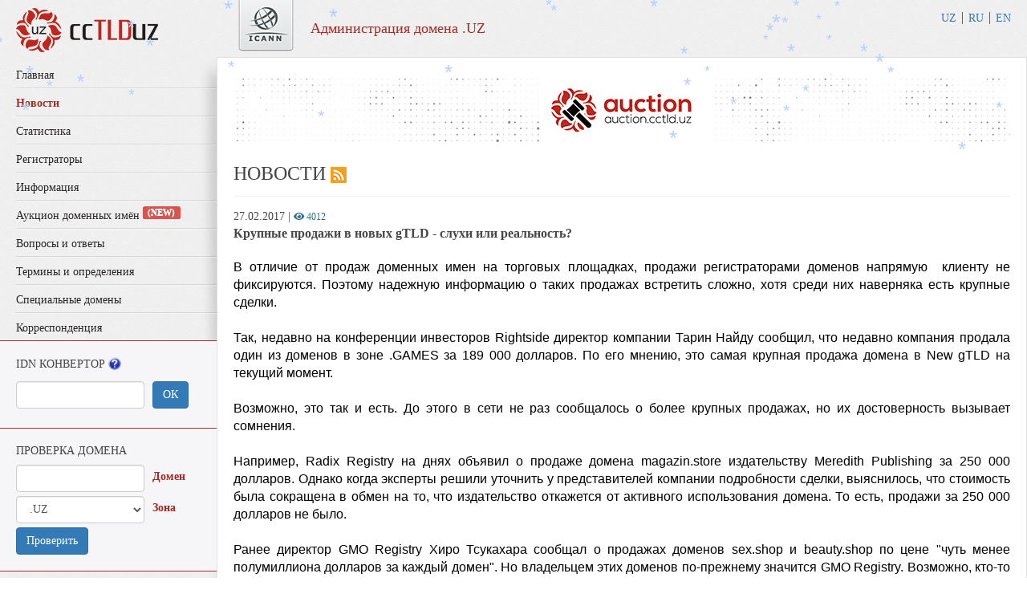

--- FILE ---
content_type: text/html; charset=UTF-8
request_url: https://cctld.uz/news/?detail=1275&lang=ru
body_size: 7464
content:
<!DOCTYPE html>
<!--[if lt IE 7]>      <html class="no-js lt-ie9 lt-ie8 lt-ie7"> <![endif]-->
<!--[if IE 7]>         <html class="no-js lt-ie9 lt-ie8"> <![endif]-->
<!--[if IE 8]>         <html class="no-js lt-ie9"> <![endif]-->
<!--[if gt IE 8]><!-->
<html class="no-js" lang="ru">
<!--<![endif]-->
<head>
<meta charset="utf-8" />
<!--<meta http-equiv="X-UA-Compatible" content="IE=edge,chrome=1" />-->
<title>Крупные продажи в новых gTLD - слухи или реальность? - ccTLD.uz</title>
<meta name="description" content="Администрация доменной зоны «UZ»" />
<meta name="viewport" content="width=device-width" />
<meta name="theme-color" content="#c1261d">
<!-- Open Graph / Facebook -->
<meta property="og:type" content="website">
<!--<meta property="og:url" content="https://cctld.uz/">-->
<meta property="og:title" content="Крупные продажи в новых gTLD - слухи или реальность? - ccTLD.uz">
<meta property="og:description" content="Администрация доменной зоны «UZ»">
<meta property="og:image" content="">

<!-- Twitter -->
<meta property="twitter:card" content="summary_large_image">
<!--<meta property="twitter:url" content="https://cctld.uz/">-->
<meta property="twitter:title" content="Крупные продажи в новых gTLD - слухи или реальность? - ccTLD.uz">
<meta property="twitter:description" content="Администрация доменной зоны «UZ»">
<meta property="twitter:image" content="">
<!--<link rel="stylesheet" href="/css/bootstrap.css" />-->

<link rel="stylesheet" href="/css/bootstrap3.min.css" />
<!--<link rel="stylesheet" href="/css/bootstrap-responsive.css" />-->
<link rel="stylesheet" href="/css/styles.css" />
<link href="/jquery-ui-1.10.3.custom/css/smoothness/jquery-ui-1.10.3.custom.css" rel="stylesheet" />
<!--<link href="/css/bootstrap-table.min.css" rel="stylesheet" />-->

<link rel="stylesheet" href="/css/fontawesome-all.css" />

<!--<script src="/jquery-ui-1.10.3.custom/js/jquery-1.9.1.js"></script>
<script src="/jquery-ui-1.10.3.custom/js/jquery-ui-1.10.3.custom.js"></script>-->
<script src="/js/vendor/jquery-3.4.1.min.js"></script>
<script src="/js/bootstrap.min.js"></script>
<script src="/jquery-ui-1.10.3.custom/js/highcharts.js"></script>
<script src="/jquery-ui-1.10.3.custom/js/idn.js"></script>
<script src="/jquery-ui-1.10.3.custom/js/tooltipsy.min.js"></script>
<script src="/js/vendor/modernizr-2.6.2-respond-1.1.0.min.js"></script>
<!-- Yandex.Metrika counter -->

<script type="text/javascript" >
   (function(m,e,t,r,i,k,a){m[i]=m[i]||function(){(m[i].a=m[i].a||[]).push(arguments)};
     m[i].l=1*new Date();
    for (var j = 0; j < document.scripts.length; j++) {if (document.scripts[j].src === r) { return; }}
    k=e.createElement(t),a=e.getElementsByTagName(t)[0],k.async=1,k.src=r,a.parentNode.insertBefore(k,a)})
        (window, document, "script", "https://mc.yandex.ru/metrika/tag.js", "ym");

        ym(92419771, "init", {
        clickmap:true,
        trackLinks:true,
        accurateTrackBounce:true,
	webvisor:true
    });
</script>
<noscript><img src="https://mc.yandex.ru/watch/92419771" style="position:absolute; left:-9999px;" alt="" /></noscript>

<!-- /Yandex.Metrika counter -->
<link rel="stylesheet" href="/css/snow.css" />
<script src="/js/snow.js"></script>
<link rel="manifest" href="/manifest.json">
<script data-id="megapush" data-site-id="11" src="/pab-ssl.js"></script>
</head>

<body>
<div class="container-fluid">
<!-- header -->
  <div class="header clearfix"> <a href="/" class="logo pull-left"><img src="/img/logo.png" alt="" /></a>
    <div class="hidden-xs icann pull-left">Администрация домена .UZ</div>
    <div class="header_right pull-right">
      <ul class="lang">
        <li> <a href="/news/?detail=1275&lang=uz">UZ</a></li>
        <li><a href="/news/?detail=1275&lang=ru" class="active">RU</a></li>
        <li><a href="/news/?detail=1275&lang=eng">EN</a></li>
      </ul>
     <!--
      <ul class="login">
        <li>
		<script type="text/javascript">
			  var iduz = "";
			  if (iduz.length<3){
				  var href = "<a href='/my' title='Авторизация'>Авторизация</a>";
			  }else{
			  	  var href = "<a href='/my' title=''></a>";
			  }
			  document.write(href);
		</script>
        </li>
        <li>
        <script type="text/javascript">
			  var iduz = "";
			  if (iduz.length<3){
				  //var href = "<a href='https://www.id.uz/users/register' target='_blank' title='Зарегистрироваться'>Зарегистрироваться</a>";
				  var href = "";
			  }else{
			  	  var href = "<a href='/my/?act=out' title='Выход' class='menu'>Выход</a>";
			  }
			  document.write(href);
    	</script>
        </li>
      </ul>-->
      <!--<ul class="login"><li><a style="color: #a52a23;" href="http://m.cctld.uz" target="_blank">Мобильная версия</a></li></ul>-->
    </div>
  </div>
 <!--  header-end -->

 <!-- left-side -->
  <div class="sidebar-nav">
  <!-- menu -->
  

<script>
//var jQuery = window.jQuery.noConflict(true);

$(document).ready(function(){
    function converter(){
        var name = $('#idn_domain').val();
        name = $.trim(name);
        name.match(/^xn--/) ? $('#resultIdn').text(punycode.ToUnicode(name)) : $('#resultIdn').text(punycode.ToASCII (name));
    }

    $('#resultIdn').html();
    $('#idn').on('click', function(){
        converter();
    });

    $('.in_w input').on('keyup', function(e) {
        if (e.which == 13) {
            converter();
        }
    });

   $('.hastip').tooltipsy();

    $(function () {
        if (location.href.split("/")[3]=='') {
            $( '#menu a' ).filter( ':first' ).addClass('active');	return
        }else {
            $('#menu a[href^="/' + location.href.split("/")[3] + '"]').addClass('active');
        }
});
});
</script>

<nav class="navbar navbar-default visible-xs navbar-fixed-top">
  <div class="container-fluid">
    <!-- Brand and toggle get grouped for better mobile display -->
    <div class="navbar-header">
      <button type="button" class="navbar-toggle collapsed" data-toggle="collapse" data-target="#bs-example-navbar-collapse-1" aria-expanded="false">
        <span class="sr-only">Toggle navigation</span>
        <span class="icon-bar"></span>
        <span class="icon-bar"></span>
        <span class="icon-bar"></span>
      </button>
      <a class="navbar-brand" href="#">Навигация</a>
    </div>

    <!-- Collect the nav links, forms, and other content for toggling -->
    <div class="collapse navbar-collapse" id="bs-example-navbar-collapse-1">
      <ul class="nav navbar-nav">
        <li><a href="/">Главная </a></li>
        <li><a href="/news">Новости </a></li>
        <li><a href="/stat">Статистика</a></li>
        <li><a href="/reg">Регистраторы </a></li>
        <li><a href="/info">Информация </a></li>
        <li><a href="/auction">Аукцион доменных имён</a></li>
        <li><a href="/faq">Вопросы и ответы </a></li>
        <li><a href="/terms">Термины и определения </a></li>
        <li><a href="/specdomain">Специальные домены </a></li>
        <!--<li><a href="/about">О нас пишут </a></li>-->
        <li><a href="/letters">Корреспонденция </a></li>
        <!-- <li><a href="/promos">Акции</a></li> -->
      </ul>
    </div><!-- /.navbar-collapse -->
  </div><!-- /.container-fluid -->
</nav>

<div class="visible-xs">
	<div class="row">
      <form name="whois" action="/whois/" method="GET" class="form-inline">
      <div class="col-xs-5 form-group">
        <input name="domain" type="text" class="form-control" placeholder="Введите название домена"/>
	  </div>
      <div class="col-xs-3">
          <select name="zone" class="form-control">
            <option value="uz" selected="selected">.UZ</option>
            <option value="ac.uz">.AC.UZ</option>
            <option value="for.uz">.FOR.UZ</option>
            <option value="gov.uz">.GOV.UZ</option>
            <option value="com.uz">.COM.UZ</option>
            <option value="co.uz">.CO.UZ</option>
            <option value="com">.COM</option>
            <option value="net">.NET</option>
            <option value="org">.ORG</option>
            <option value="biz">.BIZ</option>
            <option value="info">.INFO</option>
            <option value="ru">.RU</option>
          </select>
      </div>
      <div class="col-xs-4">
			<button class="btn btn-primary">Проверить</button>
	  </div>

      </form>
	</div>
</div>

    <nav class="bs-sidebar hidden-xs" id="menu">
      <ul class="bs-sidenav">
        <li><a href="/">Главная </a></li>
        <li><a href="/news">Новости </a></li>
        <li><a href="/stat">Статистика</a></li>
        <li><a href="/reg">Регистраторы </a></li>
        <li><a href="/info">Информация </a></li>
        <li><a href="/auction">Аукцион доменных имён <sup class="label label-danger text-white">(NEW)</sup></a></li>
        <li><a href="/faq">Вопросы и ответы </a></li>
        <li><a href="/terms">Термины и определения </a></li>
        <li><a href="/specdomain">Специальные домены </a></li>
        <!--<li><a href="/about">О нас пишут </a></li>-->
        <li><a href="/letters">Корреспонденция </a></li>
        <!-- <li><a href="/promos">Акции</a></li> -->
      </ul>
    </nav>
    <!-- menu-end -->

    <!-- idn converter -->
    <div class="check hidden-xs">
      <h3>IDN Конвертор <img src="/images/quest.png" border="0" style="cursor:pointer; margin-bottom:4px;" class="hastip" title="IDN (Internationalized Domain Name) — домен, начинающийся с префикса «XN--», который может отображаться в строке браузера как набор букв национальных алфавитов." /></h3>
      <div class="in_w">
        <div>
          <input name="idn" id="idn_domain" type="text" class="form-control" maxlength="64" />
        </div>
        <button id="idn" class="btn btn-primary">ОК</button>
        <div id="resultIdn"></div>
      </div>

    </div>
    <!-- idn converter-end -->

    <!-- proverka-domena -->
    <div class="check hidden-xs">
      <h3>Проверка домена</h3>
      <form name="whois" action="/whois/" method="GET">
      <div class="in_w">
        <div>
          <input name="domain" type="text" class="form-control" />
        </div>
        <label class="control-label">Домен</label>
      </div>
      <div class="in_w">
        <div>
          <select name="zone" class="form-control">
			<option value="uz" selected="selected">.UZ</option>
			<option value="for.uz">.FOR.UZ</option>
            <option value="gov.uz">.GOV.UZ</option>
			<option value="com.uz">.COM.UZ</option>
			<option value="co.uz">.CO.UZ</option>
			<option value="com">.COM</option>
			<option value="net">.NET</option>
            <option value="org">.ORG</option>
			<option value="biz">.BIZ</option>
			<option value="info">.INFO</option>
			<option value="ru">.RU</option>
          </select>
        </div>
        <label class="control-label">Зона</label>
      </div>
      <button class="btn btn-primary">Проверить</button>
      </form>
    </div>
    <!-- proverka-domena-end -->
    <!-- links -->
    <ul class="btns hidden-xs">
    <!--
        <li class="yel"><a href="/info/foruz/">Домен третьего уровня <br />
    на FOR.UZ <b>БЕСПЛАТНО</b>!</a></li>-->
      <li class="red"><a href="/info/notif/">Уведомления для <br />
        владельцев доменных имен</a></li>


        <li style="text-align:center" >
          <img src="/images/banner/app_ru.jpg"><br>
        </li>

        <!--<li class="gre"><a href="/info/sms/">СМС-уведомления </a></li>-->
        <a href='https://play.google.com/store/apps/details?id=uz.uzinfocom.cctld&pcampaignid=pcampaignidMKT-Other-global-all-co-prtnr-py-PartBadge-Mar2515-1' target="_blank">
          <li style="text-align:center" >
            <img alt='Доступно в Google Play' src='/images/playmarket.png' width="270"/>
          </li>
        </a>

        <a href='https://apps.apple.com/uz/app/cctld-uz/id1619971559' target="_blank">
          <li style="text-align:center" >
            <img alt='Доступно в AppStore' src='/images/appstore.png' width="160"/>
          </li>
        </a>

      <a href="https://nft.cctld.uz/" target="_blank"><li class="gre" style="text-align:center" ><img src="/images/banner/nft270x237ru.png"></li></a>
<!--
	    <a href="http://dnssec.uz/" target="_blank">
        <li style="text-align:center" >
	        <video src="/img/info/banner_left.mp4" autoplay muted loop width="270" height="320">
	      </li>
      </a>
      -->

    </ul>

    <div></div>
    <div></div>
  </div>
   <!-- links-end -->
  <!-- left-side-end -->
    <!-- content-side -->
  <div class="content">
  <div class="content_bg">
      <div class="banner hidden-xs">
      <a href="https://domain.uzex.uz/" target="_blank"><img src="/images/banner/968x90.jpg" alt="" style="display: block; margin: 0 auto;" /></a>
      <!--<div class="adflexbox" id="b9ae42ed75b5ef81fdffc5ce0295e7f60"></div>
      <script>
      (function(d, w) {
          if (!w.adflex) {
              var s = d.createElement("script");
              s.type = "text/javascript";
              s.src = "https://topads.uz/loader.js";
              d.getElementsByTagName('head')[0].appendChild(s);
              w.adflex = {host: '//topads.uz'};
          }
      })(document, window);
      </script>-->
<!--		<a href="http://dnssec.uz" target="_blank">
		<video src="/img/info/promo_ru.mp4" autoplay muted loop class="img-thumbnail">
		</a>-->
    </div>

<!-- bof file tpl/index.tpl -->

      <div class="row-fluid">
        <div class="span12">
          <h2>Новости <a href="/news/rss/?lang=ru"><img src="/img/rss.png"></a></h2>
           <div class="clearfix" id="news_block">
            <div align="justify"><span>27.02.2017</span> | 
			<span class='hits text-info small' title='Просмотров'><i class='fas fa-eye'></i> 4012</span><br><b style='font-size: 12pt;' id='news_heading'>Крупные продажи в новых gTLD - слухи или реальность?</b></div><br><div id='news' class='news-content' align='justify'><p>
	<span style="font-size:16px;"><span style="font-family:arial,helvetica,sans-serif;"><span style="color: rgb(0, 0, 0); text-align: justify;">В отличие от продаж доменных имен на торговых площадках, продажи регистраторами доменов напрямую&nbsp; клиенту не фиксируются. Поэтому надежную информацию о таких продажах встретить сложно, хотя среди них наверняка есть крупные сделки.</span><br style="margin: 0px; padding: 0px; font-size: 12.6px; font-family: Verdana, Arial, sans-serif; border-spacing: 0px; border-collapse: collapse; color: rgb(0, 0, 0); text-align: justify;" />
	<br style="margin: 0px; padding: 0px; font-size: 12.6px; font-family: Verdana, Arial, sans-serif; border-spacing: 0px; border-collapse: collapse; color: rgb(0, 0, 0); text-align: justify;" />
	<span style="color: rgb(0, 0, 0); text-align: justify;">Так, недавно на конференции инвесторов Rightside директор компании Тарин Найду сообщил, что недавно компания продала один из доменов в зоне .GAMES за 189 000 долларов. По его мнению, это самая крупная продажа домена в New gTLD на текущий момент.</span><br style="margin: 0px; padding: 0px; font-size: 12.6px; font-family: Verdana, Arial, sans-serif; border-spacing: 0px; border-collapse: collapse; color: rgb(0, 0, 0); text-align: justify;" />
	<br style="margin: 0px; padding: 0px; font-size: 12.6px; font-family: Verdana, Arial, sans-serif; border-spacing: 0px; border-collapse: collapse; color: rgb(0, 0, 0); text-align: justify;" />
	<span style="color: rgb(0, 0, 0); text-align: justify;">Возможно, это так и есть. До этого в сети не раз сообщалось о более крупных продажах, но их достоверность вызывает сомнения.</span><br style="margin: 0px; padding: 0px; font-size: 12.6px; font-family: Verdana, Arial, sans-serif; border-spacing: 0px; border-collapse: collapse; color: rgb(0, 0, 0); text-align: justify;" />
	<br style="margin: 0px; padding: 0px; font-size: 12.6px; font-family: Verdana, Arial, sans-serif; border-spacing: 0px; border-collapse: collapse; color: rgb(0, 0, 0); text-align: justify;" />
	<span style="color: rgb(0, 0, 0); text-align: justify;">Например, Radix Registry на днях объявил о продаже домена magazin.store издательству Meredith Publishing за 250 000 долларов. Однако когда эксперты решили уточнить у представителей компании подробности сделки, выяснилось, что стоимость была сокращена в обмен на то, что издательство откажется от активного использования домена. То есть, продажи за 250 000 долларов не было.</span><br style="margin: 0px; padding: 0px; font-size: 12.6px; font-family: Verdana, Arial, sans-serif; border-spacing: 0px; border-collapse: collapse; color: rgb(0, 0, 0); text-align: justify;" />
	<br style="margin: 0px; padding: 0px; font-size: 12.6px; font-family: Verdana, Arial, sans-serif; border-spacing: 0px; border-collapse: collapse; color: rgb(0, 0, 0); text-align: justify;" />
	<span style="color: rgb(0, 0, 0); text-align: justify;">Ранее директор GMO Registry Хиро Тсукахара сообщал о продажах доменов sex.shop и beauty.shop по цене &quot;чуть менее полумиллиона долларов за каждый домен&quot;. Но владельцем этих доменов по-прежнему значится GMO Registry. Возможно, кто-то сообщал о намерении приобрести домен, но не оплатил сделку.</span></span></span></p>
</div>
	   </div>
<!--
<div id="fb-root"></div>
<script>(function(d, s, id) {
  var js, fjs = d.getElementsByTagName(s)[0];
  if (d.getElementById(id)) return;
  js = d.createElement(s); js.id = id;
  js.src = 'https://connect.facebook.net/ru_RU/sdk.js#xfbml=1&version=v2.11';
  fjs.parentNode.insertBefore(js, fjs);
}(document, 'script', 'facebook-jssdk'));</script>
-->

<!--<div class="fb-share-button" data-href="" data-layout="button_count" data-size="small" data-mobile-iframe="true"><a class="fb-xfbml-parse-ignore" target="_blank" href="https://www.facebook.com/sharer/sharer.php?u=https%3A%2F%2Fdevelopers.facebook.com%2Fdocs%2Fplugins%2F&amp;src=sdkpreparse">Поделиться</a></div>-->
      </div>
      
      </div>
<!-- eof file tpl/index.tpl -->

</div>
    <!-- footer -->
    <div class="footer">
      <div class="row">
        <div class="col-md-6 col-xs-6">
<!--          <ul class="footer_menu">
            <li><a href="#">КАРТА САЙТА</a></li>
            <li><a href="#">ОБРАТНАЯ СВЯЗЬ</a></li>
            <li><a href="#">КОНТАКТЫ</a></li>
            <li><a href="#">Реклама</a></li>
          </ul> -->
          <p><a href="https://uzinfocom.uz"><img src="/images/uzinfocom.svg" style="border-style:none;" width="150" alt="Логотип Uzinfocom"/></a>
          </p>
        </div>
        
        <div class="col-md-6 col-xs-6">
          <p class="counters">

<!-- START WWW.UZ TOP-RATING --><SCRIPT language="javascript" type="text/javascript">
<!--
top_js="1.0";top_r="id=412&r="+escape(document.referrer)+"&pg="+escape(window.location.href);document.cookie="smart_top=1; path=/"; top_r+="&c="+(document.cookie?"Y":"N")
//-->
</SCRIPT>
<SCRIPT language="javascript1.1" type="text/javascript">
<!--
top_js="1.1";top_r+="&j="+(navigator.javaEnabled()?"Y":"N")
//-->
</SCRIPT>
<SCRIPT language="javascript1.2" type="text/javascript">
<!--
top_js="1.2";top_r+="&wh="+screen.width+'x'+screen.height+"&px="+
(((navigator.appName.substring(0,3)=="Mic"))?screen.colorDepth:screen.pixelDepth)
//-->
</SCRIPT>
<SCRIPT language="javascript1.3" type="text/javascript">
<!--
top_js="1.3";
//-->
</SCRIPT>
<SCRIPT language="JavaScript" type="text/javascript">
<!--
top_rat="&col=133E43&t=ffffff&p=E6850F";top_r+="&js="+top_js+"";document.write('<a href="http://www.uz/ru/res/visitor/index?id=412" target=_top><img src="https://cnt0.www.uz/counter/collect?'+top_r+top_rat+'" width=88 height=31 border=0 alt="Топ рейтинг www.uz"></a>')//-->
</SCRIPT><NOSCRIPT><A href="http://www.uz/ru/res/visitor/index?id=412" target=_top><IMG height=31 src="https://cnt0.www.uz/counter/collect?id=412&pg=http%3A//uzinfocom.uz&&col=133E43&amp;t=ffffff&amp;p=E6850F" width=88 border=0 alt="Топ рейтинг www.uz"></A></NOSCRIPT><!-- FINISH WWW.UZ TOP-RATING -->

	        <a href="http://my.gov.uz" target="_blank"><img src="https://cctld.uz/img/gov.png" border="0" /></a>
          <a href="http://www.dc.uz" target="_blank"><img src="/img/dc.png" border="0" /></a>
          <!--<a href="http://smsg.uz" target="_blank"><img src="/img/sms.png" border="0" /></a> -->
          </p>

        <!--  <p style="margin-top:5px" class="counters"><a href="#"><img src="/img/s3.png" alt=""></a><a href="#"><img src="/img/s4.png" alt=""></a><a href="#"><img src="/img/s2.png" alt=""></a><a href="#"><img src="/img/s1.png" alt=""></a></p> -->
        </div>
      </div>
    </div>
    <!-- footer-end -->
  </div>
  <!-- content-side-end -->
</div>

<!--<script src="/js/vendor/jquery-1.10.1.min.js"></script>
<script src="/js/vendor/bootstrap.min.js"></script>-->
<script src="/js/main.js"></script>
<!--<script src="/js/bootstrap-table.min.js"></script>-->

</body>
</html>



--- FILE ---
content_type: image/svg+xml
request_url: https://cctld.uz/images/uzinfocom.svg
body_size: 7380
content:
<?xml version="1.0" encoding="UTF-8"?>
<!DOCTYPE svg PUBLIC "-//W3C//DTD SVG 1.1//EN" "http://www.w3.org/Graphics/SVG/1.1/DTD/svg11.dtd">
<!-- Creator: CorelDRAW 2018 (64-Bit) -->
<svg xmlns="http://www.w3.org/2000/svg" xml:space="preserve" width="257px" height="30px" version="1.1" style="shape-rendering:geometricPrecision; text-rendering:geometricPrecision; image-rendering:optimizeQuality; fill-rule:evenodd; clip-rule:evenodd"
viewBox="0 0 257 30"
 xmlns:xlink="http://www.w3.org/1999/xlink">
 <defs>
  <style type="text/css">
   <![CDATA[
    .fil1 {fill:#1066A2}
    .fil0 {fill:#F58634;fill-rule:nonzero}
   ]]>
  </style>
 </defs>
 <g id="Слой_x0020_1">
  <metadata id="CorelCorpID_0Corel-Layer"/>
  <g id="_1582720839520">
   <path class="fil0" d="M253.491 28.244l-3.307 0 0.005 -21.473 -6.128 16.173c-1.338,3.201 -5.696,2.709 -6.623,0l-6.196 -15.149 0.016 5.795 0 8.616 0 0.18 0 0.18 0 0.18 0.001 0.052 -0.001 0 0 2.855c-0.019,1.702 -0.909,2.521 -2.592,2.591l-2.789 0 0 -4.486 0 -19.42 0.001 -0.061 0.002 -0.06 0.001 0 0.004 -0.061 0.007 -0.06 0.008 -0.061 0.01 -0.06 0.012 -0.06 0.013 -0.061 0.015 -0.06 0.017 -0.059 0 0 0.019 -0.059 0.019 -0.059 0.022 -0.058 0.023 -0.058 0.024 -0.058 0.026 -0.058 0.027 -0.057 0.029 -0.056 0.03 -0.056 0.001 0 0.031 -0.055 0.032 -0.055 0.001 0 0.033 -0.053 0.035 -0.053 0.037 -0.053 0 0 0.038 -0.052 0 0 0.039 -0.052 0 0 0.04 -0.05 0 0 0.041 -0.049 0.042 -0.049 0.043 -0.048 0.044 -0.047 0.045 -0.046 0.001 0 0.045 -0.045 0.048 -0.045 0.047 -0.043 0 0 0.049 -0.042 0.05 -0.041 0.05 -0.04 0.051 -0.039 0.001 0 0.051 -0.037 0 0 0.053 -0.037 0 0 0.053 -0.035 0.054 -0.034 0.055 -0.033 0.055 -0.031 0.056 -0.03 0.056 -0.029 0.057 -0.028 0 0 0.057 -0.026 0.058 -0.024 0 0 0.058 -0.023 0 0 0.059 -0.021 0.058 -0.02 0.001 0 0.059 -0.018 0.059 -0.017 0.06 -0.015 0.06 -0.014 0 0 0.06 -0.011 0.001 0 0.06 -0.011 0.06 -0.008 0.061 -0.007 0.061 -0.004 0.06 -0.003 0.061 -0.001 0.638 0 5.51 0 6.323 16.897 6.119 -15.458c0.478,-0.961 1.248,-1.443 2.315,-1.439l4.127 0 2.578 0 0 23.911c-0.006,1.774 -0.723,2.587 -2.592,2.591z"/>
   <path class="fil0" d="M208.378 28.705c-3.799,0 -6.89,-1.236 -9.281,-3.703 -2.391,-2.473 -3.583,-5.691 -3.583,-9.659 0,-4.188 1.211,-7.576 3.64,-10.162 2.429,-2.587 5.64,-3.886 9.646,-3.886 3.785,0 6.845,1.242 9.179,3.715 2.334,2.479 3.501,5.747 3.501,9.797 0,4.164 -1.211,7.526 -3.634,10.075 -2.416,2.549 -5.576,3.823 -9.468,3.823zm0.258 -22.269c-2.095,0 -3.76,0.782 -4.99,2.359 -1.23,1.571 -1.849,3.647 -1.849,6.233 0,2.624 0.619,4.7 1.849,6.233 1.23,1.526 2.845,2.29 4.838,2.29 2.063,0 3.691,-0.745 4.902,-2.227 1.205,-1.489 1.811,-3.545 1.811,-6.182 0,-2.751 -0.587,-4.89 -1.754,-6.416 -1.173,-1.527 -2.776,-2.29 -4.807,-2.29z"/>
   <path class="fil0" d="M191.581 27.849c-1.753,0.592 -3.619,0.856 -6.142,0.856 -4.063,0 -7.261,-1.192 -9.588,-3.583 -2.335,-2.392 -3.496,-5.577 -3.496,-9.558 0,-4.239 1.307,-7.677 3.924,-10.314 2.618,-2.637 6.019,-3.955 10.195,-3.955 1.568,0 2.655,0.098 3.793,0.297 1.564,0.272 2.715,0.801 2.749,2.693l0 1.552c-0.157,1.596 -1.487,1.442 -2.214,1.216 -1.201,-0.373 -2.469,-0.617 -3.848,-0.617 -2.486,0 -4.498,0.782 -6.025,2.347 -1.527,1.564 -2.29,3.684 -2.29,6.359 0,2.561 0.719,4.605 2.164,6.125 1.438,1.52 3.381,2.284 5.822,2.284 1.651,0 2.725,-0.421 4.246,-0.76 0.894,-0.2 2.148,0.207 2.145,1.166l0 1.396c-0.05,1.557 -0.523,2.188 -1.435,2.496z"/>
   <path class="fil0" d="M156.515 28.705c-3.798,0 -6.889,-1.236 -9.28,-3.703 -2.391,-2.473 -3.584,-5.691 -3.584,-9.659 0,-4.188 1.212,-7.576 3.64,-10.162 2.429,-2.587 5.64,-3.886 9.646,-3.886 3.786,0 6.845,1.242 9.179,3.715 2.335,2.479 3.501,5.747 3.501,9.797 0,4.164 -1.211,7.526 -3.634,10.075 -2.415,2.549 -5.576,3.823 -9.468,3.823zm0.258 -22.269c-2.094,0 -3.76,0.782 -4.99,2.359 -1.23,1.571 -1.849,3.647 -1.849,6.233 0,2.624 0.619,4.7 1.849,6.233 1.23,1.526 2.845,2.29 4.839,2.29 2.063,0 3.691,-0.745 4.902,-2.227 1.204,-1.489 1.81,-3.545 1.81,-6.182 0,-2.751 -0.587,-4.89 -1.754,-6.416 -1.173,-1.527 -2.775,-2.29 -4.807,-2.29z"/>
   <path class="fil0" d="M140.951 6.6l-9.349 0 0 6.51 5.997 0c1.298,0 2.596,1.299 2.596,2.597l0 2.242 -8.593 0 0 10.295 -3.378 0c-1.298,0 -2.596,-1.298 -2.596,-2.596l0 -23.906 12.727 0c1.298,0 2.596,1.298 2.596,2.596l0 2.262z"/>
   <path class="fil0" d="M116.362 28.253c-0.979,-0.018 -2.331,0.218 -3.834,-1.562l-9.907 -15.101c-0.637,-0.971 -1.085,-1.704 -1.331,-2.196l-0.069 0c0.094,0.934 0.145,2.367 0.145,4.284l0 12.543c0,0.922 -0.644,2.023 -1.523,2.023l-1.521 0 -2.596 0 0 -2.596 0 -1.563 0 -19.747c0.262,-1.988 2.244,-2.639 3.554,-2.595 1.444,-0.044 2.674,0.133 3.884,1.539l9.513 14.592c0.479,0.731 0.921,1.45 1.331,2.163l0.076 0c-0.101,-0.612 -0.152,-1.829 -0.152,-3.64l0 -12.08c0,-1.276 1.298,-2.575 2.606,-2.575l3.032 0 0.002 2.596 0 16.445 0 4.865c-0.073,1.933 -1.998,2.627 -3.21,2.605z"/>
   <path class="fil0" d="M87.111 28.244l-3.378 0c0,-7.968 0,-15.937 0,-23.906 0,-1.298 1.298,-2.596 2.596,-2.596l3.378 0 0 23.914c0,1.29 -1.298,2.588 -2.596,2.588z"/>
   <path class="fil0" d="M77.263 28.244l-16.179 0c-2.323,0 -3.303,-2.676 -1.762,-4.558l12.747 -17.086 -12.605 0 0 -2.257c0,-1.302 1.299,-2.601 2.612,-2.601l14.74 0 2.981 0c0.1,2.002 -0.307,3.75 -1.337,5.186l-11.949 16.471 13.324 0 0 2.257c0,1.29 -1.298,2.588 -2.572,2.588z"/>
   <path class="fil0" d="M54.992 16.769c0,7.955 -3.71,11.936 -11.122,11.936 -7.199,0 -10.796,-3.886 -10.794,-11.658l0.003 -12.709c0,-1.298 0.743,-2.596 2.598,-2.596l3.386 0 0 15.374c0,4.29 1.677,6.435 5.027,6.435 3.287,0 4.934,-2.069 4.934,-6.214l0 -12.999c0,-1.298 1.322,-2.596 2.591,-2.596l3.377 0 0 15.027z"/>
   <path class="fil1" d="M27.226 1.777l-22.853 0c-1.901,0 -3.456,1.555 -3.456,3.455l0 0.769c0.625,0.095 1.32,0.28 2.072,0.546 2.368,0.841 5.316,2.501 8.481,4.794 2.573,-1.917 4.941,-3.288 6.861,-3.969 1.876,-0.665 3.332,-0.673 4.146,0.109 0.923,0.886 0.886,2.656 0.063,4.975 -0.84,2.368 -2.501,5.317 -4.793,8.482 1.917,2.573 3.288,4.941 3.968,6.861 0.035,0.097 0.067,0.192 0.098,0.287l1.957 0c1.901,0 3.456,-1.555 3.456,-3.456l0 -22.853zm-26.309 14.51l0 8.343c0,1.293 0.72,2.425 1.778,3.018 0.807,0.023 1.782,-0.175 2.892,-0.574 2.263,-0.813 5.078,-2.459 8.156,-4.764 0.024,-0.018 0.059,-0.013 0.078,0.011 0.017,0.023 0.014,0.055 -0.006,0.074l0 0.001c-0.867,0.827 -1.731,1.609 -2.584,2.342 -0.867,0.747 -1.724,1.443 -2.56,2.083l0 0 -0.489 0.369 0 0.001 -0.001 0 0 0c-0.42,0.313 -0.834,0.612 -1.243,0.895l10.668 0c0.79,-0.91 0.745,-2.514 0.001,-4.586 -0.813,-2.262 -2.459,-5.077 -4.765,-8.155 -0.018,-0.025 -0.013,-0.06 0.011,-0.079 0.023,-0.017 0.055,-0.014 0.074,0.007l0.001 -0.001c0.827,0.868 1.609,1.732 2.343,2.584 0.725,0.844 1.403,1.676 2.028,2.491 1.083,-2.113 1.782,-3.986 2.032,-5.499 0.241,-1.462 0.062,-2.584 -0.595,-3.255 -0.885,-0.904 -2.539,-0.89 -4.704,-0.112 -2.262,0.813 -5.077,2.459 -8.155,4.764 -0.025,0.019 -0.06,0.013 -0.079,-0.011 -0.017,-0.023 -0.014,-0.055 0.007,-0.074l0 0c0.866,-0.827 1.73,-1.609 2.582,-2.342 0.844,-0.726 1.677,-1.404 2.492,-2.03 -2.112,-1.083 -3.986,-1.781 -5.499,-2.031 -1.462,-0.241 -2.584,-0.063 -3.255,0.594 -0.904,0.885 -0.89,2.539 -0.112,4.704 0.813,2.263 2.459,5.078 4.764,8.156 0.019,0.024 0.013,0.059 -0.011,0.078 -0.023,0.017 -0.055,0.014 -0.074,-0.006l0 0c-0.827,-0.867 -1.609,-1.731 -2.342,-2.583 -0.747,-0.868 -1.443,-1.725 -2.083,-2.561l-0.001 -0.001 -0.369 -0.488 0 0 -0.001 -0.001 0 0c-0.344,-0.461 -0.67,-0.916 -0.979,-1.362z"/>
  </g>
 </g>
</svg>
